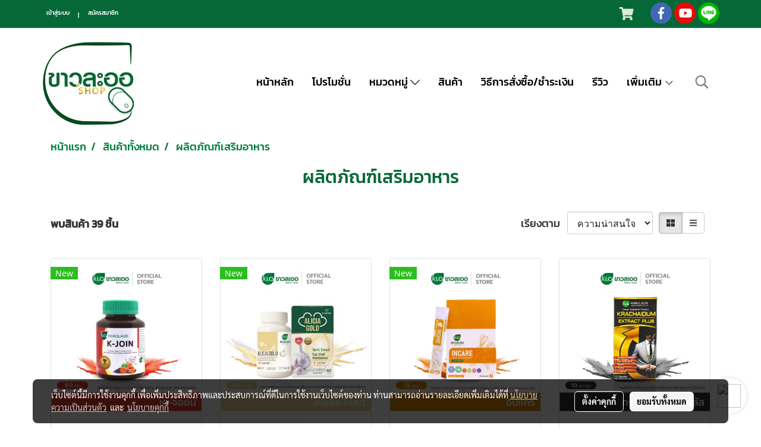

--- FILE ---
content_type: text/plain
request_url: https://www.google-analytics.com/j/collect?v=1&_v=j102&a=1208723435&t=pageview&_s=1&dl=https%3A%2F%2Fwww.khaolaor.shop%2Fcategory%2F9238%2F%25E0%25B8%259C%25E0%25B8%25A5%25E0%25B8%25B4%25E0%25B8%2595%25E0%25B8%25A0%25E0%25B8%25B1%25E0%25B8%2593%25E0%25B8%2591%25E0%25B9%258C%25E0%25B9%2580%25E0%25B8%25AA%25E0%25B8%25A3%25E0%25B8%25B4%25E0%25B8%25A1%25E0%25B8%25AD%25E0%25B8%25B2%25E0%25B8%25AB%25E0%25B8%25B2%25E0%25B8%25A3&ul=en-us%40posix&dt=%E0%B8%9C%E0%B8%A5%E0%B8%B4%E0%B8%95%E0%B8%A0%E0%B8%B1%E0%B8%93%E0%B8%91%E0%B9%8C%E0%B9%80%E0%B8%AA%E0%B8%A3%E0%B8%B4%E0%B8%A1%E0%B8%AD%E0%B8%B2%E0%B8%AB%E0%B8%B2%E0%B8%A3&sr=1280x720&vp=1280x720&_u=YEBAAEABAAAAACAAI~&jid=1359052211&gjid=1222423715&cid=1896343180.1768860851&tid=UA-43566849-2&_gid=1285752018.1768860851&_r=1&_slc=1&gtm=45He61e1n81WQLV55Fv853799213za200zd853799213&gcd=13l3l3l3l1l1&dma=0&tag_exp=103116026~103200004~104527907~104528501~104684208~104684211~105391252~115938465~115938468~116744866~117041587&z=659073457
body_size: -833
content:
2,cG-XXY2H9NSM0

--- FILE ---
content_type: text/plain
request_url: https://www.google-analytics.com/j/collect?v=1&_v=j102&a=1208723435&t=pageview&_s=1&dl=https%3A%2F%2Fwww.khaolaor.shop%2Fcategory%2F9238%2F%25E0%25B8%259C%25E0%25B8%25A5%25E0%25B8%25B4%25E0%25B8%2595%25E0%25B8%25A0%25E0%25B8%25B1%25E0%25B8%2593%25E0%25B8%2591%25E0%25B9%258C%25E0%25B9%2580%25E0%25B8%25AA%25E0%25B8%25A3%25E0%25B8%25B4%25E0%25B8%25A1%25E0%25B8%25AD%25E0%25B8%25B2%25E0%25B8%25AB%25E0%25B8%25B2%25E0%25B8%25A3&ul=en-us%40posix&dt=%E0%B8%9C%E0%B8%A5%E0%B8%B4%E0%B8%95%E0%B8%A0%E0%B8%B1%E0%B8%93%E0%B8%91%E0%B9%8C%E0%B9%80%E0%B8%AA%E0%B8%A3%E0%B8%B4%E0%B8%A1%E0%B8%AD%E0%B8%B2%E0%B8%AB%E0%B8%B2%E0%B8%A3&sr=1280x720&vp=1280x720&_u=YEDAAEABAAAAACAAI~&jid=997715561&gjid=1687452777&cid=1896343180.1768860851&tid=UA-43566849-1&_gid=1285752018.1768860851&_r=1&_slc=1&gtm=45He61e1n81WL4KGNBv832339698za200zd832339698&gcd=13l3l3l3l1l1&dma=0&tag_exp=103116026~103200004~104527907~104528501~104684208~104684211~105391253~115938465~115938468~116744866~117041587&z=1171429438
body_size: -450
content:
2,cG-6D5PQJ82N7